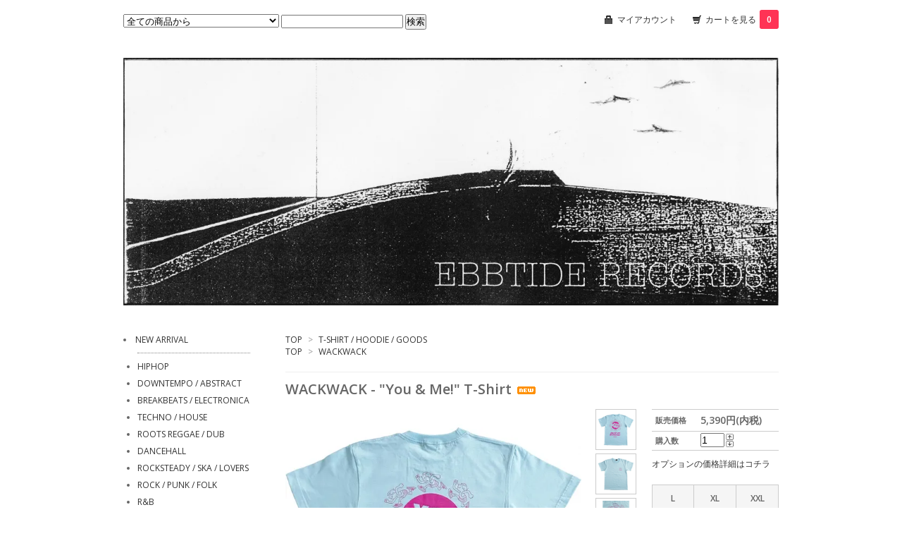

--- FILE ---
content_type: text/html; charset=EUC-JP
request_url: http://ebbtide-records.com/?pid=162358031
body_size: 9407
content:
<!DOCTYPE html PUBLIC "-//W3C//DTD XHTML 1.0 Transitional//EN" "http://www.w3.org/TR/xhtml1/DTD/xhtml1-transitional.dtd">
<html xmlns:og="http://ogp.me/ns#" xmlns:fb="http://www.facebook.com/2008/fbml" xmlns:mixi="http://mixi-platform.com/ns#" xmlns="http://www.w3.org/1999/xhtml" xml:lang="ja" lang="ja" dir="ltr">
<head>
<meta http-equiv="content-type" content="text/html; charset=euc-jp" />
<meta http-equiv="X-UA-Compatible" content="IE=edge,chrome=1" />
<title>WACKWACK - &quot;You &amp; Me!&quot; T-Shirt - EBBTIDE RECORDS</title>
<meta name="Keywords" content="WACKWACK - &quot;You &amp; Me!&quot; T-Shirt,ebbtide-records" />
<meta name="Description" content="FROM千葉！BUSHMINDの最新アルバム「Sweet Talking」、FUTURE TERRORやROCKASENのフライヤーやジャケット・アートワークなどを手掛けるWACKWACKより、6PANEL同デザインをさらにポップに仕立てプ" />
<meta name="Author" content="" />
<meta name="Copyright" content="GMOペパボ" />
<meta http-equiv="content-style-type" content="text/css" />
<meta http-equiv="content-script-type" content="text/javascript" />
<link rel="stylesheet" href="https://img07.shop-pro.jp/PA01259/252/css/6/index.css?cmsp_timestamp=20221208170114" type="text/css" />

<link rel="alternate" type="application/rss+xml" title="rss" href="http://ebbtide-records.com/?mode=rss" />
<link rel="alternate" media="handheld" type="text/html" href="http://ebbtide-records.com/?prid=162358031" />
<link rel="shortcut icon" href="https://img07.shop-pro.jp/PA01259/252/favicon.ico?cmsp_timestamp=20251122223929" />
<script type="text/javascript" src="//ajax.googleapis.com/ajax/libs/jquery/1.7.2/jquery.min.js" ></script>
<meta property="og:title" content="WACKWACK - &quot;You &amp; Me!&quot; T-Shirt - EBBTIDE RECORDS" />
<meta property="og:description" content="FROM千葉！BUSHMINDの最新アルバム「Sweet Talking」、FUTURE TERRORやROCKASENのフライヤーやジャケット・アートワークなどを手掛けるWACKWACKより、6PANEL同デザインをさらにポップに仕立てプ" />
<meta property="og:url" content="http://ebbtide-records.com?pid=162358031" />
<meta property="og:site_name" content="EBBTIDE RECORDS" />
<meta property="og:image" content="https://img07.shop-pro.jp/PA01259/252/product/162358031.jpg?cmsp_timestamp=20210804150151"/>
<meta property="og:type" content="product" />
<meta property="product:price:amount" content="5390" />
<meta property="product:price:currency" content="JPY" />
<meta property="product:product_link" content="http://ebbtide-records.com?pid=162358031" />
<script>
  var Colorme = {"page":"product","shop":{"account_id":"PA01259252","title":"EBBTIDE RECORDS"},"basket":{"total_price":0,"items":[]},"customer":{"id":null},"inventory_control":"option","product":{"shop_uid":"PA01259252","id":162358031,"name":"WACKWACK - \"You & Me!\" T-Shirt","model_number":"","stock_num":3,"sales_price":5390,"sales_price_including_tax":5390,"variants":[{"id":1,"option1_value":"L","option2_value":"","title":"L","model_number":"","stock_num":1,"option_price":5390,"option_price_including_tax":5390,"option_members_price":5390,"option_members_price_including_tax":5390},{"id":2,"option1_value":"XL","option2_value":"","title":"XL","model_number":"","stock_num":1,"option_price":5390,"option_price_including_tax":5390,"option_members_price":5390,"option_members_price_including_tax":5390},{"id":3,"option1_value":"XXL","option2_value":"","title":"XXL","model_number":"","stock_num":1,"option_price":5390,"option_price_including_tax":5390,"option_members_price":5390,"option_members_price_including_tax":5390}],"category":{"id_big":1630949,"id_small":0},"groups":[{"id":749336},{"id":1405442}],"members_price":5390,"members_price_including_tax":5390}};

  (function() {
    function insertScriptTags() {
      var scriptTagDetails = [];
      var entry = document.getElementsByTagName('script')[0];

      scriptTagDetails.forEach(function(tagDetail) {
        var script = document.createElement('script');

        script.type = 'text/javascript';
        script.src = tagDetail.src;
        script.async = true;

        if( tagDetail.integrity ) {
          script.integrity = tagDetail.integrity;
          script.setAttribute('crossorigin', 'anonymous');
        }

        entry.parentNode.insertBefore(script, entry);
      })
    }

    window.addEventListener('load', insertScriptTags, false);
  })();
</script>
</head>
<body>
<meta name="colorme-acc-payload" content="?st=1&pt=10029&ut=162358031&at=PA01259252&v=20251124093544&re=&cn=4249357abd6121c7862b71590a3cc4c3" width="1" height="1" alt="" /><script>!function(){"use strict";Array.prototype.slice.call(document.getElementsByTagName("script")).filter((function(t){return t.src&&t.src.match(new RegExp("dist/acc-track.js$"))})).forEach((function(t){return document.body.removeChild(t)})),function t(c){var r=arguments.length>1&&void 0!==arguments[1]?arguments[1]:0;if(!(r>=c.length)){var e=document.createElement("script");e.onerror=function(){return t(c,r+1)},e.src="https://"+c[r]+"/dist/acc-track.js?rev=3",document.body.appendChild(e)}}(["acclog001.shop-pro.jp","acclog002.shop-pro.jp"])}();</script><link href="https://fonts.googleapis.com/css?family=Open+Sans:400italic,600italic,400,600" rel="stylesheet" type="text/css" />

<div id="container">

  
  <div id="header">
    <div class="header_link">
      <ul>
        <li class="my_account"><a href="http://ebbtide-records.com/?mode=myaccount"><i class="account"></i>マイアカウント</a></li>
        <li class="view_cart"><a href="https://ebbtide-records.shop-pro.jp/cart/proxy/basket?shop_id=PA01259252&shop_domain=ebbtide-records.com"><i class="cart"></i>カートを見る<span class="count">0</span></a></li>
      </ul>
    </div>

    
    <div class="search">
      <form action="http://ebbtide-records.com/" method="GET" id="search">
        <input type="hidden" name="mode" value="srh" /><input type="hidden" name="sort" value="n" />
        <select name="cid">
          <option value="">全ての商品から</option>
                    <option value="1630933,0">HIPHOP</option>
                    <option value="1630934,0">DOWNTEMPO / ABSTACT</option>
                    <option value="1630935,0">BREAKBEATS / ELECTRONICA</option>
                    <option value="1630936,0">TECHNO / HOUSE</option>
                    <option value="1630937,0">ROOTS REGGAE / DUB</option>
                    <option value="1630938,0">DANCEHALL</option>
                    <option value="1630939,0">ROCKSTEADY / SKA</option>
                    <option value="1630940,0">ROCK / PUNK / FOLK</option>
                    <option value="1630941,0">JAZZ / SOUL / FUNK</option>
                    <option value="1630942,0">EXPERIMENTAL / DRONE</option>
                    <option value="1630943,0">WDsounds</option>
                    <option value="1630944,0">SEMINISHUKEI</option>
                    <option value="1630945,0">GSR！</option>
                    <option value="1630946,0">MIDNIGHT MEAL</option>
                    <option value="1630947,0">DOGEAR / DOWN NORTH CAMP</option>
                    <option value="1630948,0">BLAH MUZIK</option>
                    <option value="1656955,0">USED CD / DVD</option>
                    <option value="1663965,0">ZINE</option>
                    <option value="1690441,0">WORLD / AFRO</option>
                    <option value="1711623,0">USED T-SHIRT / HOODIE</option>
                    <option value="1631249,0">BACKROOM / C-L-C / MADS</option>
                    <option value="1631256,0">RC SLUM / NEO TOKAI</option>
                    <option value="1639853,0">MIX CD</option>
                    <option value="1630949,0">T-SHIRT / HOODIE / GOODS</option>
                  </select>
        <input type="text" name="keyword">
        <input type="submit" value="検索" />
      </form>
    </div>
    

    <h1 class="logo"><a href="./"><img src="https://img07.shop-pro.jp/PA01259/252/PA01259252.jpg?cmsp_timestamp=20251122223929" alt="EBBTIDE RECORDS" /></a></h1>
  </div>
  

  
  <div id="main">
  <div class="footstamp">
  
  
  <!--<p>
    <a href="./">TOP</a>
    <span>&gt;</span><a href='?mode=cate&cbid=1630949&csid=0&sort=n'>T-SHIRT / HOODIE / GOODS</a>    -->
  </p>
  
      <p>
      <a href="./">TOP</a>
            <span>&gt;</span>
      <a href="http://ebbtide-records.com/?mode=grp&gid=749336&sort=n">T-SHIRT / HOODIE / GOODS</a>
          </p>
      <p>
      <a href="./">TOP</a>
            <span>&gt;</span>
      <a href="http://ebbtide-records.com/?mode=grp&gid=1405442&sort=n">WACKWACK</a>
          </p>
    
</div>

<form name="product_form" method="post" action="https://ebbtide-records.shop-pro.jp/cart/proxy/basket/items/add">

<h2 class="product_name">WACKWACK - "You & Me!" T-Shirt<img class='new_mark_img2' src='https://img.shop-pro.jp/img/new/icons6.gif' style='border:none;display:inline;margin:0px;padding:0px;width:auto;' /></h2>

<div class="product_detail_area">
    <div class="add_cart">
        <table class="add_cart_table">
        
                
                            <tr>
            <th>販売価格</th>
            <td>
                            
                <strong class="price">5,390円(内税)</strong><br />
                        </td>
            </tr>
                
                
                <tr>
            <th>購入数</th>
            <td style="padding: 0px 5px;">
                <table border="0" cellpadding="0" cellspacing="0">
                  <tr>
                    <td style="padding: 0px; border:none;">
                      <input type="text" name="product_num" value="1" />
                    </td>
                    <td style="padding: 0px; border:none;">
                      <div style="width: 15px;">
                      <a href="javascript:f_change_num2(document.product_form.product_num,'1',1,3);"><img src="https://img.shop-pro.jp/common/nup.gif"></a>
                      <a href="javascript:f_change_num2(document.product_form.product_num,'0',1,3);"><img src="https://img.shop-pro.jp/common/ndown.gif"></a>
                      </div>
                    </td>
                    <td style="border:none;">
                      
                    </td>
                  </tr>
                </table>
            </td>
        </tr>
                
                </table>

        
        <p class="stock_error"></p>

                  <ul class="option_price">
                          <li><a href="javascript:gf_OpenNewWindow('?mode=opt&pid=162358031','option','width=600:height=500');">オプションの価格詳細はコチラ</a></li>
                      </ul>
        
        
                <table id="option_tbl"><tr class="stock_head"><th class="cell_1">L</th><th class="cell_1">XL</th><th class="cell_1">XXL</th></tr><tr><td class="cell_2"><div><input type="radio" name="option" value="78146344,0" checked="checked" id="0-0" /></div><label for=0-0 style="display:block;"><span class="table_price">5,390円(内税)</span><br /></label></td><td class="cell_2"><div><input type="radio" name="option" value="78146344,1" id="0-1" /></div><label for=0-1 style="display:block;"><span class="table_price">5,390円(内税)</span><br /></label></td><td class="cell_2"><div><input type="radio" name="option" value="78146344,2" id="0-2" /></div><label for=0-2 style="display:block;"><span class="table_price">5,390円(内税)</span><br /></label></td></tr></table>
        
        
                  <div class="disable_cartin button_area">
            <input type="submit" value="カートに入れる" class="btn btn-primary btn-large" />
          </div>
                
        			
        <p id="sk_link_other">
          <a href="http://ebbtide-records.com/?mode=sk">特定商取引法に基づく表記 (返品など)</a>
        </p>
    </div>

    <div class="product_images">

    <script type="text/javascript" src="https://img.shop-pro.jp/js/cloud-zoom.1.0.2.js"></script>

    <div class="zoom-section">
      <div class="zoom-small-image">
        <div id="wrap">
          
                      <a href="https://img07.shop-pro.jp/PA01259/252/product/162358031.jpg?cmsp_timestamp=20210804150151" class="cloud-zoom" id="zoom1" rel="position: &#39;inside&#39; , showTitle: true, adjustX:-4, adjustY:-4" style="position: relative; display: block; " title="">
            <img src="https://img07.shop-pro.jp/PA01259/252/product/162358031.jpg?cmsp_timestamp=20210804150151" style="display: block;" />
            </a>
                    
          <div class="mousetrap"></div>
          
          
          <div class="product_description">
            FROM千葉！BUSHMINDの最新アルバム「Sweet Talking」、FUTURE TERRORやROCKASENのフライヤーやジャケット・アートワークなどを手掛けるWACKWACKより、6PANEL同デザインをさらにポップに仕立てプリントしたTeeです。色も夏っぽくLIGHT BLUE！

<br>
Size	着丈	身幅	袖丈	肩幅<br>
L	73	55	22	50<br>
XL	77	58	24	54<br>
          </div>
          <div class="product_link_area">
          <div class="twitter">
            <a href="https://twitter.com/share" class="twitter-share-button" data-url="http://ebbtide-records.com/?pid=162358031" data-text="" data-lang="ja" >ツイート</a>
<script charset="utf-8">!function(d,s,id){var js,fjs=d.getElementsByTagName(s)[0],p=/^http:/.test(d.location)?'http':'https';if(!d.getElementById(id)){js=d.createElement(s);js.id=id;js.src=p+'://platform.twitter.com/widgets.js';fjs.parentNode.insertBefore(js,fjs);}}(document, 'script', 'twitter-wjs');</script>
          </div>
          <div class="fb-like">
            
          </div>
          
          <ul class="other_link">
            <!--<li><a href="https://ebbtide-records.shop-pro.jp/customer/products/162358031/inquiries/new">この商品について問い合わせる</a></li>
            <li><a href="mailto:?subject=%E3%80%90EBBTIDE%20RECORDS%E3%80%91%E3%81%AE%E3%80%8CWACKWACK%20-%20%22You%20%26%20Me%21%22%20T-Shirt%E3%80%8D%E3%81%8C%E3%81%8A%E3%81%99%E3%81%99%E3%82%81%E3%81%A7%E3%81%99%EF%BC%81&body=%0D%0A%0D%0A%E2%96%A0%E5%95%86%E5%93%81%E3%80%8CWACKWACK%20-%20%22You%20%26%20Me%21%22%20T-Shirt%E3%80%8D%E3%81%AEURL%0D%0Ahttp%3A%2F%2Febbtide-records.com%2F%3Fpid%3D162358031%0D%0A%0D%0A%E2%96%A0%E3%82%B7%E3%83%A7%E3%83%83%E3%83%97%E3%81%AEURL%0Ahttp%3A%2F%2Febbtide-records.com%2F">この商品を友達に教える</a></li>
            <li><a href="http://ebbtide-records.com/?mode=cate&cbid=1630949&csid=0&sort=n">買い物を続ける</a></li>-->
                    </ul>
        </div>
        
        <input type="hidden" name="user_hash" value="9f6ea276b8f1f5700ef0eb10f95fc6fc"><input type="hidden" name="members_hash" value="9f6ea276b8f1f5700ef0eb10f95fc6fc"><input type="hidden" name="shop_id" value="PA01259252"><input type="hidden" name="product_id" value="162358031"><input type="hidden" name="members_id" value=""><input type="hidden" name="back_url" value="http://ebbtide-records.com/?pid=162358031"><input type="hidden" name="reference_token" value="6093dc2e5dc1435a952765b20f4e9ee1"><input type="hidden" name="shop_domain" value="ebbtide-records.com">
      </div>
    </div>

    <div class="zoom-desc">
              <a href="https://img07.shop-pro.jp/PA01259/252/product/162358031.jpg?cmsp_timestamp=20210804150151" class="cloud-zoom-gallery" title="" rel="useZoom: &#39;zoom1&#39;, smallImage: &#39; https://img07.shop-pro.jp/PA01259/252/product/162358031.jpg?cmsp_timestamp=20210804150151&#39; ">
        <img class="zoom-tiny-image" src="https://img07.shop-pro.jp/PA01259/252/product/162358031.jpg?cmsp_timestamp=20210804150151" />
        </a>
                                          <a href="https://img07.shop-pro.jp/PA01259/252/product/162358031_o1.jpg?cmsp_timestamp=20210804150151" class="cloud-zoom-gallery" title="" rel="useZoom: 'zoom1', smallImage: ' https://img07.shop-pro.jp/PA01259/252/product/162358031_o1.jpg?cmsp_timestamp=20210804150151' ">
            <img class="zoom-tiny-image" src="https://img07.shop-pro.jp/PA01259/252/product/162358031_o1.jpg?cmsp_timestamp=20210804150151" />
            </a>
                                        <a href="https://img07.shop-pro.jp/PA01259/252/product/162358031_o2.jpg?cmsp_timestamp=20210804150151" class="cloud-zoom-gallery" title="" rel="useZoom: 'zoom1', smallImage: ' https://img07.shop-pro.jp/PA01259/252/product/162358031_o2.jpg?cmsp_timestamp=20210804150151' ">
            <img class="zoom-tiny-image" src="https://img07.shop-pro.jp/PA01259/252/product/162358031_o2.jpg?cmsp_timestamp=20210804150151" />
            </a>
                                        <a href="https://img07.shop-pro.jp/PA01259/252/product/162358031_o3.jpg?cmsp_timestamp=20210804150151" class="cloud-zoom-gallery" title="" rel="useZoom: 'zoom1', smallImage: ' https://img07.shop-pro.jp/PA01259/252/product/162358031_o3.jpg?cmsp_timestamp=20210804150151' ">
            <img class="zoom-tiny-image" src="https://img07.shop-pro.jp/PA01259/252/product/162358031_o3.jpg?cmsp_timestamp=20210804150151" />
            </a>
                                        <a href="https://img.shop-pro.jp/tmpl_img/56/l.gif" class="cloud-zoom-gallery" title="" rel="useZoom: 'zoom1', smallImage: ' https://img.shop-pro.jp/tmpl_img/56/l.gif' ">
            <img class="zoom-tiny-image" src="https://img.shop-pro.jp/tmpl_img/56/l.gif" />
            </a>
                                        <a href="https://img.shop-pro.jp/tmpl_img/56/l.gif" class="cloud-zoom-gallery" title="" rel="useZoom: 'zoom1', smallImage: ' https://img.shop-pro.jp/tmpl_img/56/l.gif' ">
            <img class="zoom-tiny-image" src="https://img.shop-pro.jp/tmpl_img/56/l.gif" />
            </a>
                                        <a href="https://img.shop-pro.jp/tmpl_img/56/l.gif" class="cloud-zoom-gallery" title="" rel="useZoom: 'zoom1', smallImage: ' https://img.shop-pro.jp/tmpl_img/56/l.gif' ">
            <img class="zoom-tiny-image" src="https://img.shop-pro.jp/tmpl_img/56/l.gif" />
            </a>
                                        <a href="https://img.shop-pro.jp/tmpl_img/56/l.gif" class="cloud-zoom-gallery" title="" rel="useZoom: 'zoom1', smallImage: ' https://img.shop-pro.jp/tmpl_img/56/l.gif' ">
            <img class="zoom-tiny-image" src="https://img.shop-pro.jp/tmpl_img/56/l.gif" />
            </a>
                                        <a href="https://img.shop-pro.jp/tmpl_img/56/l.gif" class="cloud-zoom-gallery" title="" rel="useZoom: 'zoom1', smallImage: ' https://img.shop-pro.jp/tmpl_img/56/l.gif' ">
            <img class="zoom-tiny-image" src="https://img.shop-pro.jp/tmpl_img/56/l.gif" />
            </a>
                                        <a href="https://img.shop-pro.jp/tmpl_img/56/l.gif" class="cloud-zoom-gallery" title="" rel="useZoom: 'zoom1', smallImage: ' https://img.shop-pro.jp/tmpl_img/56/l.gif' ">
            <img class="zoom-tiny-image" src="https://img.shop-pro.jp/tmpl_img/56/l.gif" />
            </a>
                                        <a href="https://img.shop-pro.jp/tmpl_img/56/l.gif" class="cloud-zoom-gallery" title="" rel="useZoom: 'zoom1', smallImage: ' https://img.shop-pro.jp/tmpl_img/56/l.gif' ">
            <img class="zoom-tiny-image" src="https://img.shop-pro.jp/tmpl_img/56/l.gif" />
            </a>
                                        <a href="https://img.shop-pro.jp/tmpl_img/56/l.gif" class="cloud-zoom-gallery" title="" rel="useZoom: 'zoom1', smallImage: ' https://img.shop-pro.jp/tmpl_img/56/l.gif' ">
            <img class="zoom-tiny-image" src="https://img.shop-pro.jp/tmpl_img/56/l.gif" />
            </a>
                                        <a href="https://img.shop-pro.jp/tmpl_img/56/l.gif" class="cloud-zoom-gallery" title="" rel="useZoom: 'zoom1', smallImage: ' https://img.shop-pro.jp/tmpl_img/56/l.gif' ">
            <img class="zoom-tiny-image" src="https://img.shop-pro.jp/tmpl_img/56/l.gif" />
            </a>
                                        <a href="https://img.shop-pro.jp/tmpl_img/56/l.gif" class="cloud-zoom-gallery" title="" rel="useZoom: 'zoom1', smallImage: ' https://img.shop-pro.jp/tmpl_img/56/l.gif' ">
            <img class="zoom-tiny-image" src="https://img.shop-pro.jp/tmpl_img/56/l.gif" />
            </a>
                                        <a href="https://img.shop-pro.jp/tmpl_img/56/l.gif" class="cloud-zoom-gallery" title="" rel="useZoom: 'zoom1', smallImage: ' https://img.shop-pro.jp/tmpl_img/56/l.gif' ">
            <img class="zoom-tiny-image" src="https://img.shop-pro.jp/tmpl_img/56/l.gif" />
            </a>
                                        <a href="https://img.shop-pro.jp/tmpl_img/56/l.gif" class="cloud-zoom-gallery" title="" rel="useZoom: 'zoom1', smallImage: ' https://img.shop-pro.jp/tmpl_img/56/l.gif' ">
            <img class="zoom-tiny-image" src="https://img.shop-pro.jp/tmpl_img/56/l.gif" />
            </a>
                                        <a href="https://img.shop-pro.jp/tmpl_img/56/l.gif" class="cloud-zoom-gallery" title="" rel="useZoom: 'zoom1', smallImage: ' https://img.shop-pro.jp/tmpl_img/56/l.gif' ">
            <img class="zoom-tiny-image" src="https://img.shop-pro.jp/tmpl_img/56/l.gif" />
            </a>
                                        <a href="https://img.shop-pro.jp/tmpl_img/56/l.gif" class="cloud-zoom-gallery" title="" rel="useZoom: 'zoom1', smallImage: ' https://img.shop-pro.jp/tmpl_img/56/l.gif' ">
            <img class="zoom-tiny-image" src="https://img.shop-pro.jp/tmpl_img/56/l.gif" />
            </a>
                                        <a href="https://img.shop-pro.jp/tmpl_img/56/l.gif" class="cloud-zoom-gallery" title="" rel="useZoom: 'zoom1', smallImage: ' https://img.shop-pro.jp/tmpl_img/56/l.gif' ">
            <img class="zoom-tiny-image" src="https://img.shop-pro.jp/tmpl_img/56/l.gif" />
            </a>
                                        <a href="https://img.shop-pro.jp/tmpl_img/56/l.gif" class="cloud-zoom-gallery" title="" rel="useZoom: 'zoom1', smallImage: ' https://img.shop-pro.jp/tmpl_img/56/l.gif' ">
            <img class="zoom-tiny-image" src="https://img.shop-pro.jp/tmpl_img/56/l.gif" />
            </a>
                                        <a href="https://img.shop-pro.jp/tmpl_img/56/l.gif" class="cloud-zoom-gallery" title="" rel="useZoom: 'zoom1', smallImage: ' https://img.shop-pro.jp/tmpl_img/56/l.gif' ">
            <img class="zoom-tiny-image" src="https://img.shop-pro.jp/tmpl_img/56/l.gif" />
            </a>
                                        <a href="https://img.shop-pro.jp/tmpl_img/56/l.gif" class="cloud-zoom-gallery" title="" rel="useZoom: 'zoom1', smallImage: ' https://img.shop-pro.jp/tmpl_img/56/l.gif' ">
            <img class="zoom-tiny-image" src="https://img.shop-pro.jp/tmpl_img/56/l.gif" />
            </a>
                                        <a href="https://img.shop-pro.jp/tmpl_img/56/l.gif" class="cloud-zoom-gallery" title="" rel="useZoom: 'zoom1', smallImage: ' https://img.shop-pro.jp/tmpl_img/56/l.gif' ">
            <img class="zoom-tiny-image" src="https://img.shop-pro.jp/tmpl_img/56/l.gif" />
            </a>
                                        <a href="https://img.shop-pro.jp/tmpl_img/56/l.gif" class="cloud-zoom-gallery" title="" rel="useZoom: 'zoom1', smallImage: ' https://img.shop-pro.jp/tmpl_img/56/l.gif' ">
            <img class="zoom-tiny-image" src="https://img.shop-pro.jp/tmpl_img/56/l.gif" />
            </a>
                                        <a href="https://img.shop-pro.jp/tmpl_img/56/l.gif" class="cloud-zoom-gallery" title="" rel="useZoom: 'zoom1', smallImage: ' https://img.shop-pro.jp/tmpl_img/56/l.gif' ">
            <img class="zoom-tiny-image" src="https://img.shop-pro.jp/tmpl_img/56/l.gif" />
            </a>
                                        <a href="https://img.shop-pro.jp/tmpl_img/56/l.gif" class="cloud-zoom-gallery" title="" rel="useZoom: 'zoom1', smallImage: ' https://img.shop-pro.jp/tmpl_img/56/l.gif' ">
            <img class="zoom-tiny-image" src="https://img.shop-pro.jp/tmpl_img/56/l.gif" />
            </a>
                                        <a href="https://img.shop-pro.jp/tmpl_img/56/l.gif" class="cloud-zoom-gallery" title="" rel="useZoom: 'zoom1', smallImage: ' https://img.shop-pro.jp/tmpl_img/56/l.gif' ">
            <img class="zoom-tiny-image" src="https://img.shop-pro.jp/tmpl_img/56/l.gif" />
            </a>
                                        <a href="https://img.shop-pro.jp/tmpl_img/56/l.gif" class="cloud-zoom-gallery" title="" rel="useZoom: 'zoom1', smallImage: ' https://img.shop-pro.jp/tmpl_img/56/l.gif' ">
            <img class="zoom-tiny-image" src="https://img.shop-pro.jp/tmpl_img/56/l.gif" />
            </a>
                                        <a href="https://img.shop-pro.jp/tmpl_img/56/l.gif" class="cloud-zoom-gallery" title="" rel="useZoom: 'zoom1', smallImage: ' https://img.shop-pro.jp/tmpl_img/56/l.gif' ">
            <img class="zoom-tiny-image" src="https://img.shop-pro.jp/tmpl_img/56/l.gif" />
            </a>
                                        <a href="https://img.shop-pro.jp/tmpl_img/56/l.gif" class="cloud-zoom-gallery" title="" rel="useZoom: 'zoom1', smallImage: ' https://img.shop-pro.jp/tmpl_img/56/l.gif' ">
            <img class="zoom-tiny-image" src="https://img.shop-pro.jp/tmpl_img/56/l.gif" />
            </a>
                                        <a href="https://img.shop-pro.jp/tmpl_img/56/l.gif" class="cloud-zoom-gallery" title="" rel="useZoom: 'zoom1', smallImage: ' https://img.shop-pro.jp/tmpl_img/56/l.gif' ">
            <img class="zoom-tiny-image" src="https://img.shop-pro.jp/tmpl_img/56/l.gif" />
            </a>
                                        <a href="https://img.shop-pro.jp/tmpl_img/56/l.gif" class="cloud-zoom-gallery" title="" rel="useZoom: 'zoom1', smallImage: ' https://img.shop-pro.jp/tmpl_img/56/l.gif' ">
            <img class="zoom-tiny-image" src="https://img.shop-pro.jp/tmpl_img/56/l.gif" />
            </a>
                                        <a href="https://img.shop-pro.jp/tmpl_img/56/l.gif" class="cloud-zoom-gallery" title="" rel="useZoom: 'zoom1', smallImage: ' https://img.shop-pro.jp/tmpl_img/56/l.gif' ">
            <img class="zoom-tiny-image" src="https://img.shop-pro.jp/tmpl_img/56/l.gif" />
            </a>
                                        <a href="https://img.shop-pro.jp/tmpl_img/56/l.gif" class="cloud-zoom-gallery" title="" rel="useZoom: 'zoom1', smallImage: ' https://img.shop-pro.jp/tmpl_img/56/l.gif' ">
            <img class="zoom-tiny-image" src="https://img.shop-pro.jp/tmpl_img/56/l.gif" />
            </a>
                                        <a href="https://img.shop-pro.jp/tmpl_img/56/l.gif" class="cloud-zoom-gallery" title="" rel="useZoom: 'zoom1', smallImage: ' https://img.shop-pro.jp/tmpl_img/56/l.gif' ">
            <img class="zoom-tiny-image" src="https://img.shop-pro.jp/tmpl_img/56/l.gif" />
            </a>
                                        <a href="https://img.shop-pro.jp/tmpl_img/56/l.gif" class="cloud-zoom-gallery" title="" rel="useZoom: 'zoom1', smallImage: ' https://img.shop-pro.jp/tmpl_img/56/l.gif' ">
            <img class="zoom-tiny-image" src="https://img.shop-pro.jp/tmpl_img/56/l.gif" />
            </a>
                                        <a href="https://img.shop-pro.jp/tmpl_img/56/l.gif" class="cloud-zoom-gallery" title="" rel="useZoom: 'zoom1', smallImage: ' https://img.shop-pro.jp/tmpl_img/56/l.gif' ">
            <img class="zoom-tiny-image" src="https://img.shop-pro.jp/tmpl_img/56/l.gif" />
            </a>
                                        <a href="https://img.shop-pro.jp/tmpl_img/56/l.gif" class="cloud-zoom-gallery" title="" rel="useZoom: 'zoom1', smallImage: ' https://img.shop-pro.jp/tmpl_img/56/l.gif' ">
            <img class="zoom-tiny-image" src="https://img.shop-pro.jp/tmpl_img/56/l.gif" />
            </a>
                                        <a href="https://img.shop-pro.jp/tmpl_img/56/l.gif" class="cloud-zoom-gallery" title="" rel="useZoom: 'zoom1', smallImage: ' https://img.shop-pro.jp/tmpl_img/56/l.gif' ">
            <img class="zoom-tiny-image" src="https://img.shop-pro.jp/tmpl_img/56/l.gif" />
            </a>
                                        <a href="https://img.shop-pro.jp/tmpl_img/56/l.gif" class="cloud-zoom-gallery" title="" rel="useZoom: 'zoom1', smallImage: ' https://img.shop-pro.jp/tmpl_img/56/l.gif' ">
            <img class="zoom-tiny-image" src="https://img.shop-pro.jp/tmpl_img/56/l.gif" />
            </a>
                                        <a href="https://img.shop-pro.jp/tmpl_img/56/l.gif" class="cloud-zoom-gallery" title="" rel="useZoom: 'zoom1', smallImage: ' https://img.shop-pro.jp/tmpl_img/56/l.gif' ">
            <img class="zoom-tiny-image" src="https://img.shop-pro.jp/tmpl_img/56/l.gif" />
            </a>
                                        <a href="https://img.shop-pro.jp/tmpl_img/56/l.gif" class="cloud-zoom-gallery" title="" rel="useZoom: 'zoom1', smallImage: ' https://img.shop-pro.jp/tmpl_img/56/l.gif' ">
            <img class="zoom-tiny-image" src="https://img.shop-pro.jp/tmpl_img/56/l.gif" />
            </a>
                                        <a href="https://img.shop-pro.jp/tmpl_img/56/l.gif" class="cloud-zoom-gallery" title="" rel="useZoom: 'zoom1', smallImage: ' https://img.shop-pro.jp/tmpl_img/56/l.gif' ">
            <img class="zoom-tiny-image" src="https://img.shop-pro.jp/tmpl_img/56/l.gif" />
            </a>
                                        <a href="https://img.shop-pro.jp/tmpl_img/56/l.gif" class="cloud-zoom-gallery" title="" rel="useZoom: 'zoom1', smallImage: ' https://img.shop-pro.jp/tmpl_img/56/l.gif' ">
            <img class="zoom-tiny-image" src="https://img.shop-pro.jp/tmpl_img/56/l.gif" />
            </a>
                                        <a href="https://img.shop-pro.jp/tmpl_img/56/l.gif" class="cloud-zoom-gallery" title="" rel="useZoom: 'zoom1', smallImage: ' https://img.shop-pro.jp/tmpl_img/56/l.gif' ">
            <img class="zoom-tiny-image" src="https://img.shop-pro.jp/tmpl_img/56/l.gif" />
            </a>
                                        <a href="https://img.shop-pro.jp/tmpl_img/56/l.gif" class="cloud-zoom-gallery" title="" rel="useZoom: 'zoom1', smallImage: ' https://img.shop-pro.jp/tmpl_img/56/l.gif' ">
            <img class="zoom-tiny-image" src="https://img.shop-pro.jp/tmpl_img/56/l.gif" />
            </a>
                                        <a href="https://img.shop-pro.jp/tmpl_img/56/l.gif" class="cloud-zoom-gallery" title="" rel="useZoom: 'zoom1', smallImage: ' https://img.shop-pro.jp/tmpl_img/56/l.gif' ">
            <img class="zoom-tiny-image" src="https://img.shop-pro.jp/tmpl_img/56/l.gif" />
            </a>
                                        <a href="https://img.shop-pro.jp/tmpl_img/56/l.gif" class="cloud-zoom-gallery" title="" rel="useZoom: 'zoom1', smallImage: ' https://img.shop-pro.jp/tmpl_img/56/l.gif' ">
            <img class="zoom-tiny-image" src="https://img.shop-pro.jp/tmpl_img/56/l.gif" />
            </a>
                                        <a href="https://img.shop-pro.jp/tmpl_img/56/l.gif" class="cloud-zoom-gallery" title="" rel="useZoom: 'zoom1', smallImage: ' https://img.shop-pro.jp/tmpl_img/56/l.gif' ">
            <img class="zoom-tiny-image" src="https://img.shop-pro.jp/tmpl_img/56/l.gif" />
            </a>
                                        <a href="https://img.shop-pro.jp/tmpl_img/56/l.gif" class="cloud-zoom-gallery" title="" rel="useZoom: 'zoom1', smallImage: ' https://img.shop-pro.jp/tmpl_img/56/l.gif' ">
            <img class="zoom-tiny-image" src="https://img.shop-pro.jp/tmpl_img/56/l.gif" />
            </a>
                            </div>
  </div>
</div>
</div>
</form>
<br style="clear:both;">





<!---->


<script type="text/javascript" src="https://img.shop-pro.jp/js/jquery.easing.1.3.js"></script>
<script type="text/javascript" src="https://img.shop-pro.jp/js/stickysidebar.jquery.js"></script>

<script>
$(window).load(function () {
  $(function () {
    var product_images_height = $('.product_images').height();
    $('.product_detail_area').css('height',product_images_height);
    
    $(".add_cart").stickySidebar({
    timer: 400
    , easing: "easeInOutQuad"
    , constrain: true
    });
  });
});
</script>

    
  <!--<div class="box" id="box_recentlychecked">
  <h3>Your recent history</h3>
      </div>-->
    
    </div>
  


<div id="side">

  
  
  <div class="box" id="box_category">
  

<p><li><a href="http://ebbtide-records.shop-pro.jp/?mode=srh&sort=n">NEW ARRIVAL</li></a></p>

          <ul id="group-list">      <li class="group-list-link">
            <a href="http://ebbtide-records.com/?mode=grp&gid=749234&sort=n">HIPHOP</a>
            </li>
                      <li class="group-list-link">
            <a href="http://ebbtide-records.com/?mode=grp&gid=749267&sort=n">DOWNTEMPO / ABSTRACT</a>
            </li>
                      <li class="group-list-link">
            <a href="http://ebbtide-records.com/?mode=grp&gid=749268&sort=n">BREAKBEATS / ELECTRONICA</a>
            </li>
                      <li class="group-list-link">
            <a href="http://ebbtide-records.com/?mode=grp&gid=749269&sort=n">TECHNO / HOUSE</a>
            </li>
                      <li class="group-list-link">
            <a href="http://ebbtide-records.com/?mode=grp&gid=749270&sort=n">ROOTS REGGAE / DUB</a>
            </li>
                      <li class="group-list-link">
            <a href="http://ebbtide-records.com/?mode=grp&gid=749317&sort=n">DANCEHALL</a>
            </li>
                      <li class="group-list-link">
            <a href="http://ebbtide-records.com/?mode=grp&gid=749271&sort=n">ROCKSTEADY / SKA / LOVERS</a>
            </li>
                      <li class="group-list-link">
            <a href="http://ebbtide-records.com/?mode=grp&gid=749276&sort=n">ROCK / PUNK / FOLK</a>
            </li>
                      <li class="group-list-link">
            <a href="http://ebbtide-records.com/?mode=grp&gid=2874187&sort=n">R&B</a>
            </li>
                      <li class="group-list-link">
            <a href="http://ebbtide-records.com/?mode=grp&gid=749274&sort=n">JAZZ / SOUL / FUNK</a>
            </li>
                      <li class="group-list-link">
            <a href="http://ebbtide-records.com/?mode=grp&gid=749275&sort=n">EXPERIMENTAL / DRONE / NOISE</a>
            </li>
                      <li class="group-list-link">
            <a href="http://ebbtide-records.com/?mode=grp&gid=827985&sort=n">WORLD / AFRO</a>
            </li>
                      <li class="group-list-link">
            <a href="http://ebbtide-records.com/?mode=grp&gid=749325&sort=n">WDsounds</a>
            </li>
                      <li class="group-list-link">
            <a href="http://ebbtide-records.com/?mode=grp&gid=749327&sort=n">SEMINISHUKEI</a>
            </li>
                      <li class="group-list-link">
            <a href="http://ebbtide-records.com/?mode=grp&gid=749328&sort=n">GSR! / GxCx</a>
            </li>
                      <li class="group-list-link">
            <a href="http://ebbtide-records.com/?mode=grp&gid=749330&sort=n">MIDNIGHT MEAL / MASS-HOLE WORKS</a>
            </li>
                      <li class="group-list-link">
            <a href="http://ebbtide-records.com/?mode=grp&gid=749333&sort=n">DOGEAR / DOWN NORTH CAMP</a>
            </li>
                      <li class="group-list-link">
            <a href="http://ebbtide-records.com/?mode=grp&gid=749335&sort=n">BLAH MUZIK</a>
            </li>
                      <li class="group-list-link">
            <a href="http://ebbtide-records.com/?mode=grp&gid=1555858&sort=n">PSYCHO PATCH</a>
            </li>
                      <li class="group-list-link">
            <a href="http://ebbtide-records.com/?mode=grp&gid=749886&sort=n">OSAKA / KANSAI HIPHOP</a>
            </li>
                      <li class="group-list-link">
            <a href="http://ebbtide-records.com/?mode=grp&gid=749889&sort=n">RC SLUM / NEO TOKAI</a>
            </li>
                      <li class="group-list-link">
            <a href="http://ebbtide-records.com/?mode=grp&gid=2952854&sort=n">seep minutes</a>
            </li>
                      <li class="group-list-link">
            <a href="http://ebbtide-records.com/?mode=grp&gid=840085&sort=n">FLA$HBACKS</a>
            </li>
                      <li class="group-list-link">
            <a href="http://ebbtide-records.com/?mode=grp&gid=760318&sort=n">MIX CD / MIX TAPE</a>
            </li>
                      <li class="group-list-link">
            <a href="http://ebbtide-records.com/?mode=grp&gid=793468&sort=n">ZINE / DVD</a>
            </li>
                      <li class="group-list-link">
            <a href="http://ebbtide-records.com/?mode=grp&gid=1841657&sort=n">US HIPHOP NEW CD / TAPE</a>
            </li>
                      <li class="group-list-link">
            <a href="http://ebbtide-records.com/?mode=grp&gid=749336&sort=n">T-SHIRT / HOODIE / GOODS</a>
            </li>
                      <li class="group-list-link">
            <a href="http://ebbtide-records.com/?mode=grp&gid=784020&sort=n">USED CD / DVD / TAPE</a>
            </li>
                      <li class="group-list-link">
            <a href="http://ebbtide-records.com/?mode=grp&gid=852599&sort=n">USED T-SHIRT / HOODIE</a>
            </li>
                      <li class="group-list-link">
            <a href="http://ebbtide-records.com/?mode=grp&gid=1405442&sort=n">WACKWACK</a>
            </li>
                      <li class="group-list-link">
            <a href="http://ebbtide-records.com/?mode=grp&gid=1723002&sort=n">FIVE FIFTY MERCH</a>
            </li>
                      <li class="group-list-link">
            <a href="http://ebbtide-records.com/?mode=grp&gid=2952163&sort=n">USED FISHING ITEM</a>
            </li>
      </ul>    
  
  </div>

  

<br>
<p><a href="http://ebbtide-records.shop-pro.jp/?mode=grp&gid=749325&sort=n"><img src="https://img07.shop-pro.jp/PA01259/252/etc/WDsounds.jpg?2122" width="180px" height="38px" alt="WDsounds"></a></p><br>

<p><a href="http://ebbtide-records.shop-pro.jp/?mode=grp&gid=749327&sort=n"><img src="https://img07.shop-pro.jp/PA01259/252/etc/seminishukei.jpg?2036094512" width="180px" height="24px" alt="seminishukei"></a></p></br>

<p><a href="http://ebbtide-records.com/?mode=grp&gid=749328&sort=n"><img src="https://img07.shop-pro.jp/PA01259/252/etc/gsrgcgt.jpg?209502" width="180px" height="54px" alt="GSR"></a></p><br>

<p><a href="http://ebbtide-records.com/?mode=grp&gid=749330&sort=n"><img src="https://img07.shop-pro.jp/PA01259/252/etc/midnight.jpg?20140113234242" width="180px" height="59px" alt="MIDNIGHT MEAL"></a></p><br>



    


    <!--    <div class="box" id="box_recommend">
    <h3>Recommended</h3>
    <ul>
                <li><a href="?pid=189311060">SMIF-N-WESSUN - Dah Shinin' 3LP<img class='new_mark_img2' src='https://img.shop-pro.jp/img/new/icons6.gif' style='border:none;display:inline;margin:0px;padding:0px;width:auto;' /></a></li>
                <li><a href="?pid=189311182">THE CENOBITES (CENUBITES) - S/T <img class='new_mark_img2' src='https://img.shop-pro.jp/img/new/icons6.gif' style='border:none;display:inline;margin:0px;padding:0px;width:auto;' /></a></li>
                <li><a href="?pid=189262826">TOMMY DIGITAL - Hard Tune Fi Dead<img class='new_mark_img2' src='https://img.shop-pro.jp/img/new/icons6.gif' style='border:none;display:inline;margin:0px;padding:0px;width:auto;' /></a></li>
                <li><a href="?pid=189334677">GRIN GOOSE - Coughs, Coughs, Pass -Re-Masterd- <img class='new_mark_img2' src='https://img.shop-pro.jp/img/new/icons6.gif' style='border:none;display:inline;margin:0px;padding:0px;width:auto;' /></a></li>
                <li><a href="?pid=189278821">HANKYOVAIN - Lip Service Feat. seep minutes<img class='new_mark_img2' src='https://img.shop-pro.jp/img/new/icons6.gif' style='border:none;display:inline;margin:0px;padding:0px;width:auto;' /></a></li>
                <li><a href="?pid=189113461">PINK SIIFU - Black'!Antique 2LP<img class='new_mark_img2' src='https://img.shop-pro.jp/img/new/icons6.gif' style='border:none;display:inline;margin:0px;padding:0px;width:auto;' /></a></li>
                <li><a href="?pid=189203382">V.A. - Relaxin’ With Japanese Lovers Vol.9 -May You Stay Forever Young Japanese Lovers Selections-<img class='new_mark_img2' src='https://img.shop-pro.jp/img/new/icons6.gif' style='border:none;display:inline;margin:0px;padding:0px;width:auto;' /></a></li>
                <li><a href="?pid=189399966">CRONOSFADER - The Void pt.XII<img class='new_mark_img2' src='https://img.shop-pro.jp/img/new/icons6.gif' style='border:none;display:inline;margin:0px;padding:0px;width:auto;' /></a></li>
                <li><a href="?pid=189204257">YUKSTA-ILL - 82 Place<img class='new_mark_img2' src='https://img.shop-pro.jp/img/new/icons6.gif' style='border:none;display:inline;margin:0px;padding:0px;width:auto;' /></a></li>
                <li><a href="?pid=189267850">ERA - Soul of City<img class='new_mark_img2' src='https://img.shop-pro.jp/img/new/icons6.gif' style='border:none;display:inline;margin:0px;padding:0px;width:auto;' /></a></li>
                <li><a href="?pid=189128924">seep minutes - Problem<img class='new_mark_img2' src='https://img.shop-pro.jp/img/new/icons6.gif' style='border:none;display:inline;margin:0px;padding:0px;width:auto;' /></a></li>
                <li><a href="?pid=189167740">J. COLUMBUS - Inglorious / Revolt In Fate Pt.2<img class='new_mark_img2' src='https://img.shop-pro.jp/img/new/icons6.gif' style='border:none;display:inline;margin:0px;padding:0px;width:auto;' /></a></li>
                <li><a href="?pid=188661420">HUMAN - 7tracks<img class='new_mark_img2' src='https://img.shop-pro.jp/img/new/icons6.gif' style='border:none;display:inline;margin:0px;padding:0px;width:auto;' /></a></li>
                <li><a href="?pid=188719858">MASS-HOLE - Banka<img class='new_mark_img2' src='https://img.shop-pro.jp/img/new/icons6.gif' style='border:none;display:inline;margin:0px;padding:0px;width:auto;' /></a></li>
                <li><a href="?pid=188863166">AIWABEATZ - Let LOOSE Tracks Vol.1<img class='new_mark_img2' src='https://img.shop-pro.jp/img/new/icons6.gif' style='border:none;display:inline;margin:0px;padding:0px;width:auto;' /></a></li>
                <li><a href="?pid=188887854">EBBTIDE RECORDS手拭い<img class='new_mark_img2' src='https://img.shop-pro.jp/img/new/icons6.gif' style='border:none;display:inline;margin:0px;padding:0px;width:auto;' /></a></li>
                <li><a href="?pid=188534727">ESTEE NACK & VDON - Brap!2<img class='new_mark_img2' src='https://img.shop-pro.jp/img/new/icons6.gif' style='border:none;display:inline;margin:0px;padding:0px;width:auto;' /></a></li>
                <li><a href="?pid=188534794">DECLAIME & SPECTACULAR DIAGNOSTICS - What If<img class='new_mark_img2' src='https://img.shop-pro.jp/img/new/icons6.gif' style='border:none;display:inline;margin:0px;padding:0px;width:auto;' /></a></li>
                <li><a href="?pid=188499326">PAYBACK BOYS - Payback Boys EP<img class='new_mark_img2' src='https://img.shop-pro.jp/img/new/icons6.gif' style='border:none;display:inline;margin:0px;padding:0px;width:auto;' /></a></li>
                <li><a href="?pid=188493415">GRIN GOOSE - Misty Moonlight Lover -Re-Masterd-<img class='new_mark_img2' src='https://img.shop-pro.jp/img/new/icons6.gif' style='border:none;display:inline;margin:0px;padding:0px;width:auto;' /></a></li>
                <li><a href="?pid=187967871">TREE - We Grown Now.<img class='new_mark_img2' src='https://img.shop-pro.jp/img/new/icons6.gif' style='border:none;display:inline;margin:0px;padding:0px;width:auto;' /></a></li>
                <li><a href="?pid=188011499">HANKYOVAIN - 流星群 / シンギュラリティー<img class='new_mark_img2' src='https://img.shop-pro.jp/img/new/icons6.gif' style='border:none;display:inline;margin:0px;padding:0px;width:auto;' /></a></li>
                <li><a href="?pid=187669525">MC KHAZZ - The Flaxh Drive Diary 16-21<img class='new_mark_img2' src='https://img.shop-pro.jp/img/new/icons6.gif' style='border:none;display:inline;margin:0px;padding:0px;width:auto;' /></a></li>
                <li><a href="?pid=188303257">ENDRUN - Buds Report 6<img class='new_mark_img2' src='https://img.shop-pro.jp/img/new/icons6.gif' style='border:none;display:inline;margin:0px;padding:0px;width:auto;' /></a></li>
            </ul>
    </div>
    -->
    

    
    <!--    <div class="box" id="box_sellers">
    <h3>Best sellers</h3>
    <ul>
                <li><a href="?pid=189461628">SCREWBALL - Screwed Up / They Wanna Know Why</a></li>
                <li><a href="?pid=189471227">DJ MERGE - Search & Rescue Single One</a></li>
                <li><a href="?pid=189291055">IMMORTAL TECHNIQUE - Revolutionary Vol. 1</a></li>
                <li><a href="?pid=189290951">Dr. DRE / TRAGEDY - Deep Cover / Illuminati</a></li>
                <li><a href="?pid=189215899">FRANKIE CUTLASS - The Frankie Cutlass Show</a></li>
                <li><a href="?pid=189202401">FAT JOE DA GANGSTA (FAT JOE) - The Shit Is Real</a></li>
                <li><a href="?pid=189186126">GAFFA meets STRYKA - Justice E.P.</a></li>
                <li><a href="?pid=189184172">LOS HERMANOS - On Another Level CD</a></li>
                <li><a href="?pid=189089631">HAROLD BUDD & BRIAN ENO - Ambient 2 -The Plateaux Of Mirror = 鏡面界-</a></li>
                <li><a href="?pid=189113015">NIPSEY HUSSLE - Victory Lap</a></li>
                <li><a href="?pid=189029667">SONIC SUM - Rocket / Oscillator</a></li>
                <li><a href="?pid=189029571">LUNE TNS / BIG JUSTOLEUM - Plantation Rhymes</a></li>
                <li><a href="?pid=189014116">LA COKA NOSTRA presents. ILL BILL - Black Metal LP<img class='new_mark_img2' src='https://img.shop-pro.jp/img/new/icons6.gif' style='border:none;display:inline;margin:0px;padding:0px;width:auto;' /></a></li>
                <li><a href="?pid=189004959">JEDI MIND TRICKS - Visions Of Gandhi</a></li>
                <li><a href="?pid=189004698">GORE ELOHIM (GORE-TEX) - Electric Lucifer</a></li>
                <li><a href="?pid=189005000">LORD GOAT - Coffin Syrup</a></li>
                <li><a href="?pid=188997128">LA' CHAT - Don't Sang It / Club Tracks</a></li>
                <li><a href="?pid=188997013">LA' CHAT - You Ain't Mad Iz Ya?</a></li>
                <li><a href="?pid=188977630">DJ KLOCK - Rainbow EP</a></li>
                <li><a href="?pid=188977563">DJ KLOCK - One Of The Sixteen Pads Is Dead EP</a></li>
                <li><a href="?pid=188902543">RUTHLESS BASTARDS - Murder We Wrote / Ruthless Bastards</a></li>
                <li><a href="?pid=188884457">LIL' WAYNE - A Milli</a></li>
                <li><a href="?pid=188653868">BAD BRAINS - I & I Survived (Dub)</a></li>
                <li><a href="?pid=188788140">WIZDOM LIFE - Jazz Slim / Fruits Of Labor Revisited</a></li>
            </ul>
    </div>
    -->
    

    
        

    
    
        <div class="box" id="box_freepage">
    <h3>Other page</h3>
      <ul>
                <li><a href="http://ebbtide-records.com/?mode=f1">コンディション表記</a></li>
                <li><a href="http://ebbtide-records.com/?mode=f2">ABOUT EBBTIDE RECORDS</a></li>
                <li><a href="http://ebbtide-records.com/?mode=f3">MAP</a></li>
                <li><a href="http://ebbtide-records.com/?mode=f4">送料に関しまして</a></li>
                <li><a href="http://ebbtide-records.com/?mode=f5">LINK</a></li>
                <li><a href="http://ebbtide-records.com/?mode=f6">BLOG</a></li>
              </ul>
    </div>
        

      
            

    
    
        

    
    
        

    </div>
  

  
  <div id="footer">
    <ul class="footer_menu">
      <li><a href="./">ホーム</a></li>
      <li><a href="http://ebbtide-records.com/?mode=myaccount">マイアカウント</a></li>
      <li><a href="https://ebbtide-records.shop-pro.jp/customer/inquiries/new">お問い合わせ</a></li>
      <li><a href="http://ebbtide-records.com/?mode=privacy">プライバシーポリシー</a></li>
      <li><a href="http://ebbtide-records.com/?mode=sk#payment">お支払い方法について</a></li>
      <li><a href="http://ebbtide-records.com/?mode=sk#delivery">配送方法・送料について</a></li>
      <li><a href="http://ebbtide-records.com/?mode=sk">特定商取引法に基づく表記</a></li>
      <li><a href="http://ebbtide-records.blogspot.jp/">ブログ</a></li>
    </ul>
    Copyright &copy; 2024 EBBTIDE RECORDS All Rights Reserved.
  </div>
  

</div><script type="text/javascript" src="http://ebbtide-records.com/js/cart.js" ></script>
<script type="text/javascript" src="http://ebbtide-records.com/js/async_cart_in.js" ></script>
<script type="text/javascript" src="http://ebbtide-records.com/js/product_stock.js" ></script>
<script type="text/javascript" src="http://ebbtide-records.com/js/js.cookie.js" ></script>
<script type="text/javascript" src="http://ebbtide-records.com/js/favorite_button.js" ></script>
</body></html>